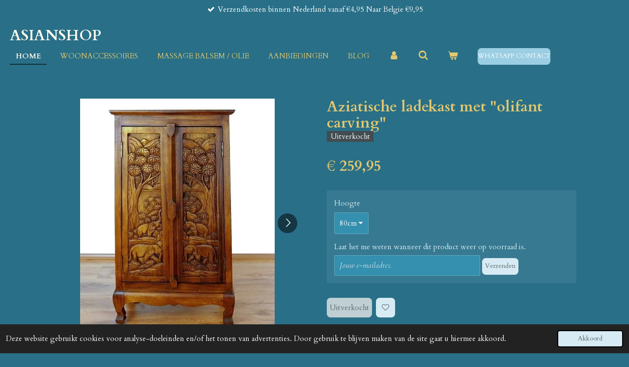

--- FILE ---
content_type: text/html; charset=UTF-8
request_url: https://www.asianshop.nl/product/6533122/aziatische-ladekast-met-olifant-carving
body_size: 12079
content:
<!DOCTYPE html>
<html lang="nl">
    <head>
        <meta http-equiv="Content-Type" content="text/html; charset=utf-8">
        <meta name="viewport" content="width=device-width, initial-scale=1.0, maximum-scale=5.0">
        <meta http-equiv="X-UA-Compatible" content="IE=edge">
        <link rel="canonical" href="https://www.asianshop.nl/product/6533122/aziatische-ladekast-met-olifant-carving">
        <link rel="sitemap" type="application/xml" href="https://www.asianshop.nl/sitemap.xml">
        <meta property="og:title" content="Aziatische ladekast met &quot;olifant carving&quot;  - Teak houten Kast - Thaise woonaccessoires  - Thaise producten - www.asianshop.nl">
        <meta property="og:url" content="https://www.asianshop.nl/product/6533122/aziatische-ladekast-met-olifant-carving">
        <base href="https://www.asianshop.nl/">
        <meta name="description" property="og:description" content="hoogte: 80 cm, breedte: 50 cm, diepte: 28 cm of
hoogte: 100 cm, breedte: 57 cm, diepte: 32 cm&amp;nbsp;
Deze ongebruikelijke Aziatische ladekast overtuigt met zijn uitgebreide houtsnijwerk dat de ladekast en zijkanten siert.
Handgemaakt en niets anders
Deze kleine maar fijne kast is een absolute eyecatcher onder de Aziatische meubelen.&amp;nbsp;Het inrichtingsaccessoire is bij uitstek geschikt voor het stijlvol opbergen van kleinere items of tijdschriften.
De ladekast is afkomstig uit Thailand, waar hij werd geproduceerd door een ervaren houtsnijder.&amp;nbsp;De meester oefent zijn vak al vele jaren uit met technieken die al generaties lang zijn uitgeprobeerd en getest.&amp;nbsp;Op de voorkant van de ladekast en aan de zijkanten zie je olifanten bewegen door het struikgewas van een jungle.&amp;nbsp;De olifant staat voor kracht en wijsheid in de Thaise cultuur en is altijd al een populair onderwerp geweest op Aziatische meubels.
Levertijd 6 tot 12 werkdagen, er kan een licht kleurverschil in de kast zitter vergeleken met de foto&#039;s
&amp;nbsp;
&amp;nbsp;">
                <script nonce="768d1ab1ae31abc9aaf1bd16fc796498">
            
            window.JOUWWEB = window.JOUWWEB || {};
            window.JOUWWEB.application = window.JOUWWEB.application || {};
            window.JOUWWEB.application = {"backends":[{"domain":"jouwweb.nl","freeDomain":"jouwweb.site"},{"domain":"webador.com","freeDomain":"webadorsite.com"},{"domain":"webador.de","freeDomain":"webadorsite.com"},{"domain":"webador.fr","freeDomain":"webadorsite.com"},{"domain":"webador.es","freeDomain":"webadorsite.com"},{"domain":"webador.it","freeDomain":"webadorsite.com"},{"domain":"jouwweb.be","freeDomain":"jouwweb.site"},{"domain":"webador.ie","freeDomain":"webadorsite.com"},{"domain":"webador.co.uk","freeDomain":"webadorsite.com"},{"domain":"webador.at","freeDomain":"webadorsite.com"},{"domain":"webador.be","freeDomain":"webadorsite.com"},{"domain":"webador.ch","freeDomain":"webadorsite.com"},{"domain":"webador.ch","freeDomain":"webadorsite.com"},{"domain":"webador.mx","freeDomain":"webadorsite.com"},{"domain":"webador.com","freeDomain":"webadorsite.com"},{"domain":"webador.dk","freeDomain":"webadorsite.com"},{"domain":"webador.se","freeDomain":"webadorsite.com"},{"domain":"webador.no","freeDomain":"webadorsite.com"},{"domain":"webador.fi","freeDomain":"webadorsite.com"},{"domain":"webador.ca","freeDomain":"webadorsite.com"},{"domain":"webador.ca","freeDomain":"webadorsite.com"},{"domain":"webador.pl","freeDomain":"webadorsite.com"},{"domain":"webador.com.au","freeDomain":"webadorsite.com"},{"domain":"webador.nz","freeDomain":"webadorsite.com"}],"editorLocale":"nl-NL","editorTimezone":"Europe\/Amsterdam","editorLanguage":"nl","analytics4TrackingId":"G-E6PZPGE4QM","analyticsDimensions":[],"backendDomain":"www.jouwweb.nl","backendShortDomain":"jouwweb.nl","backendKey":"jouwweb-nl","freeWebsiteDomain":"jouwweb.site","noSsl":false,"build":{"reference":"fec0291"},"linkHostnames":["www.jouwweb.nl","www.webador.com","www.webador.de","www.webador.fr","www.webador.es","www.webador.it","www.jouwweb.be","www.webador.ie","www.webador.co.uk","www.webador.at","www.webador.be","www.webador.ch","fr.webador.ch","www.webador.mx","es.webador.com","www.webador.dk","www.webador.se","www.webador.no","www.webador.fi","www.webador.ca","fr.webador.ca","www.webador.pl","www.webador.com.au","www.webador.nz"],"assetsUrl":"https:\/\/assets.jwwb.nl","loginUrl":"https:\/\/www.jouwweb.nl\/inloggen","publishUrl":"https:\/\/www.jouwweb.nl\/v2\/website\/1920487\/publish-proxy","adminUserOrIp":false,"pricing":{"plans":{"lite":{"amount":"700","currency":"EUR"},"pro":{"amount":"1200","currency":"EUR"},"business":{"amount":"2400","currency":"EUR"}},"yearlyDiscount":{"price":{"amount":"4800","currency":"EUR"},"ratio":0.17,"percent":"17%","discountPrice":{"amount":"4800","currency":"EUR"},"termPricePerMonth":{"amount":"2400","currency":"EUR"},"termPricePerYear":{"amount":"24000","currency":"EUR"}}},"hcUrl":{"add-product-variants":"https:\/\/help.jouwweb.nl\/hc\/nl\/articles\/28594307773201","basic-vs-advanced-shipping":"https:\/\/help.jouwweb.nl\/hc\/nl\/articles\/28594268794257","html-in-head":"https:\/\/help.jouwweb.nl\/hc\/nl\/articles\/28594336422545","link-domain-name":"https:\/\/help.jouwweb.nl\/hc\/nl\/articles\/28594325307409","optimize-for-mobile":"https:\/\/help.jouwweb.nl\/hc\/nl\/articles\/28594312927121","seo":"https:\/\/help.jouwweb.nl\/hc\/nl\/sections\/28507243966737","transfer-domain-name":"https:\/\/help.jouwweb.nl\/hc\/nl\/articles\/28594325232657","website-not-secure":"https:\/\/help.jouwweb.nl\/hc\/nl\/articles\/28594252935825"}};
            window.JOUWWEB.brand = {"type":"jouwweb","name":"JouwWeb","domain":"JouwWeb.nl","supportEmail":"support@jouwweb.nl"};
                    
                window.JOUWWEB = window.JOUWWEB || {};
                window.JOUWWEB.websiteRendering = {"locale":"nl-NL","timezone":"Europe\/Amsterdam","routes":{"api\/upload\/product-field":"\/_api\/upload\/product-field","checkout\/cart":"\/winkelwagen","payment":"\/bestelling-afronden\/:publicOrderId","payment\/forward":"\/bestelling-afronden\/:publicOrderId\/forward","public-order":"\/bestelling\/:publicOrderId","checkout\/authorize":"\/winkelwagen\/authorize\/:gateway","wishlist":"\/verlanglijst"}};
                                                    window.JOUWWEB.website = {"id":1920487,"locale":"nl-NL","enabled":true,"title":"Asianshop","hasTitle":true,"roleOfLoggedInUser":null,"ownerLocale":"nl-NL","plan":"business","freeWebsiteDomain":"jouwweb.site","backendKey":"jouwweb-nl","currency":"EUR","defaultLocale":"nl-NL","url":"https:\/\/www.asianshop.nl\/","homepageSegmentId":7307659,"category":"webshop","isOffline":false,"isPublished":true,"locales":["nl-NL"],"allowed":{"ads":false,"credits":true,"externalLinks":true,"slideshow":true,"customDefaultSlideshow":true,"hostedAlbums":true,"moderators":true,"mailboxQuota":10,"statisticsVisitors":true,"statisticsDetailed":true,"statisticsMonths":-1,"favicon":true,"password":true,"freeDomains":0,"freeMailAccounts":1,"canUseLanguages":false,"fileUpload":true,"legacyFontSize":false,"webshop":true,"products":-1,"imageText":false,"search":true,"audioUpload":true,"videoUpload":5000,"allowDangerousForms":false,"allowHtmlCode":true,"mobileBar":true,"sidebar":false,"poll":false,"allowCustomForms":true,"allowBusinessListing":true,"allowCustomAnalytics":true,"allowAccountingLink":true,"digitalProducts":true,"sitemapElement":false},"mobileBar":{"enabled":true,"theme":"dark","email":{"active":true,"value":"info@asianshop.nl"},"location":{"active":false},"phone":{"active":false},"whatsapp":{"active":true,"value":"+31623436708"},"social":{"active":false,"network":"facebook"}},"webshop":{"enabled":true,"currency":"EUR","taxEnabled":true,"taxInclusive":true,"vatDisclaimerVisible":false,"orderNotice":"<p>De meeste producten hebben een levertijd tussen de 2 en 6 werkdagen<\/p>","orderConfirmation":"<p>Hartelijk bedankt voor u bestelling!&nbsp;U ontvangt zo spoedig mogelijk bericht van ons over de afhandeling van u bestelling.<\/p>","freeShipping":false,"freeShippingAmount":"499.00","shippingDisclaimerVisible":false,"pickupAllowed":false,"couponAllowed":true,"detailsPageAvailable":true,"socialMediaVisible":false,"termsPage":9106182,"termsPageUrl":"\/algemene-voorwaarden","extraTerms":null,"pricingVisible":true,"orderButtonVisible":true,"shippingAdvanced":true,"shippingAdvancedBackEnd":true,"soldOutVisible":true,"backInStockNotificationEnabled":true,"canAddProducts":true,"nextOrderNumber":260110,"allowedServicePoints":["postnl","dhl"],"sendcloudConfigured":true,"sendcloudFallbackPublicKey":"a3d50033a59b4a598f1d7ce7e72aafdf","taxExemptionAllowed":true,"invoiceComment":"www.asianshop.nl\n\nNIEUW REKENINGNUMMER!!\nRidama Solutions\nBankrekening: NL33ABNA0860704440\nBIC \/ SWIFT code: ABNANL2A","emptyCartVisible":true,"minimumOrderPrice":null,"productNumbersEnabled":false,"wishlistEnabled":true,"hideTaxOnCart":false},"isTreatedAsWebshop":true};                            window.JOUWWEB.cart = {"products":[],"coupon":null,"shippingCountryCode":null,"shippingChoice":null,"breakdown":[]};                            window.JOUWWEB.scripts = ["website-rendering\/webshop"];                        window.parent.JOUWWEB.colorPalette = window.JOUWWEB.colorPalette;
        </script>
                <title>Aziatische ladekast met &quot;olifant carving&quot;  - Teak houten Kast - Thaise woonaccessoires  - Thaise producten - www.asianshop.nl</title>
                                            <link href="https://primary.jwwb.nl/public/s/r/f/temp-kepcflzqucbruurphkor/touch-icon-iphone.png?bust=1658779907" rel="apple-touch-icon" sizes="60x60">                                                <link href="https://primary.jwwb.nl/public/s/r/f/temp-kepcflzqucbruurphkor/touch-icon-ipad.png?bust=1658779907" rel="apple-touch-icon" sizes="76x76">                                                <link href="https://primary.jwwb.nl/public/s/r/f/temp-kepcflzqucbruurphkor/touch-icon-iphone-retina.png?bust=1658779907" rel="apple-touch-icon" sizes="120x120">                                                <link href="https://primary.jwwb.nl/public/s/r/f/temp-kepcflzqucbruurphkor/touch-icon-ipad-retina.png?bust=1658779907" rel="apple-touch-icon" sizes="152x152">                                                <link href="https://primary.jwwb.nl/public/s/r/f/temp-kepcflzqucbruurphkor/favicon.png?bust=1658779907" rel="shortcut icon">                                                <link href="https://primary.jwwb.nl/public/s/r/f/temp-kepcflzqucbruurphkor/favicon.png?bust=1658779907" rel="icon">                                        <meta property="og:image" content="https&#x3A;&#x2F;&#x2F;primary.jwwb.nl&#x2F;public&#x2F;s&#x2F;r&#x2F;f&#x2F;temp-kepcflzqucbruurphkor&#x2F;c9bwk4&#x2F;Massiefhoutenkastmetolifantenpatroon-Thaiseproducten-Thaisewoonaccessoires-wwweuroasiashopnl-wwwthaiwinkelnl2.jpg">
                    <meta property="og:image" content="https&#x3A;&#x2F;&#x2F;primary.jwwb.nl&#x2F;public&#x2F;s&#x2F;r&#x2F;f&#x2F;temp-kepcflzqucbruurphkor&#x2F;sc3nzr&#x2F;Aziatischeladekastmetolifantsnijwerk-Thaisewoonaccessoires-Thaiseproducten-wwweuroasiashopnl-wwwthaiwinkelnl1.jpg">
                    <meta property="og:image" content="https&#x3A;&#x2F;&#x2F;primary.jwwb.nl&#x2F;public&#x2F;s&#x2F;r&#x2F;f&#x2F;temp-kepcflzqucbruurphkor&#x2F;luz543&#x2F;Aziatischeladekastmetolifantsnijwerk-Thaisewoonaccessoires-Thaiseproducten-wwweuroasiashopnl-wwwthaiwinkelnl3.jpg">
                                    <meta name="twitter:card" content="summary_large_image">
                        <meta property="twitter:image" content="https&#x3A;&#x2F;&#x2F;primary.jwwb.nl&#x2F;public&#x2F;s&#x2F;r&#x2F;f&#x2F;temp-kepcflzqucbruurphkor&#x2F;c9bwk4&#x2F;Massiefhoutenkastmetolifantenpatroon-Thaiseproducten-Thaisewoonaccessoires-wwweuroasiashopnl-wwwthaiwinkelnl2.jpg">
                                                    <script src="https://plausible.io/js/script.manual.js" nonce="768d1ab1ae31abc9aaf1bd16fc796498" data-turbo-track="reload" defer data-domain="shard12.jouwweb.nl"></script>
<link rel="stylesheet" type="text/css" href="https://gfonts.jwwb.nl/css?display=fallback&amp;family=Cardo%3A400%2C700%2C400italic%2C700italic" nonce="768d1ab1ae31abc9aaf1bd16fc796498" data-turbo-track="dynamic">
<script src="https://assets.jwwb.nl/assets/build/website-rendering/nl-NL.js?bust=af8dcdef13a1895089e9" nonce="768d1ab1ae31abc9aaf1bd16fc796498" data-turbo-track="reload" defer></script>
<script src="https://assets.jwwb.nl/assets/website-rendering/runtime.e9aaeab0c631cbd69aaa.js?bust=0df1501923f96b249330" nonce="768d1ab1ae31abc9aaf1bd16fc796498" data-turbo-track="reload" defer></script>
<script src="https://assets.jwwb.nl/assets/website-rendering/103.3d75ec3708e54af67f50.js?bust=cb0aa3c978e146edbd0d" nonce="768d1ab1ae31abc9aaf1bd16fc796498" data-turbo-track="reload" defer></script>
<script src="https://assets.jwwb.nl/assets/website-rendering/main.f656389ec507dc20f0cb.js?bust=d20d7cd648ba41ec2448" nonce="768d1ab1ae31abc9aaf1bd16fc796498" data-turbo-track="reload" defer></script>
<link rel="preload" href="https://assets.jwwb.nl/assets/website-rendering/styles.e258e1c0caffe3e22b8c.css?bust=00dff845dced716b5f3e" as="style">
<link rel="preload" href="https://assets.jwwb.nl/assets/website-rendering/fonts/icons-website-rendering/font/website-rendering.woff2?bust=bd2797014f9452dadc8e" as="font" crossorigin>
<link rel="preconnect" href="https://gfonts.jwwb.nl">
<link rel="stylesheet" type="text/css" href="https://assets.jwwb.nl/assets/website-rendering/styles.e258e1c0caffe3e22b8c.css?bust=00dff845dced716b5f3e" nonce="768d1ab1ae31abc9aaf1bd16fc796498" data-turbo-track="dynamic">
<link rel="preconnect" href="https://assets.jwwb.nl">
<link rel="stylesheet" type="text/css" href="https://primary.jwwb.nl/public/s/r/f/temp-kepcflzqucbruurphkor/style.css?bust=1768565068" nonce="768d1ab1ae31abc9aaf1bd16fc796498" data-turbo-track="dynamic">    </head>
    <body
        id="top"
        class="jw-is-no-slideshow jw-header-is-text jw-is-segment-product jw-is-frontend jw-is-no-sidebar jw-is-messagebar jw-is-no-touch-device jw-is-no-mobile"
                                    data-jouwweb-page="6533122"
                                                data-jouwweb-segment-id="6533122"
                                                data-jouwweb-segment-type="product"
                                                data-template-threshold="960"
                                                data-template-name="business-banner&#x7C;business-shop"
                            itemscope
        itemtype="https://schema.org/Product"
    >
                                    <meta itemprop="url" content="https://www.asianshop.nl/product/6533122/aziatische-ladekast-met-olifant-carving">
        <a href="#main-content" class="jw-skip-link">
            Ga direct naar de hoofdinhoud        </a>
        <div class="jw-background"></div>
        <div class="jw-body">
            <div class="jw-mobile-menu jw-mobile-is-text js-mobile-menu">
            <button
            type="button"
            class="jw-mobile-menu__button jw-mobile-toggle"
            aria-label="Open / sluit menu"
        >
            <span class="jw-icon-burger"></span>
        </button>
        <div class="jw-mobile-header jw-mobile-header--text">
        <a            class="jw-mobile-header-content"
                            href="/"
                        >
                                        <div class="jw-mobile-text">
                    <span style="display: inline-block; font-size: 30px;"><span style="display: inline-block; font-size: 30px;"> <span style="display: inline-block; font-size: 30px;"><span style="display: inline-block; font-size: 30px;"> <span style="display: inline-block; font-size: 30px;"><span style="display: inline-block; font-size: 30px;"> Asianshop </span></span> </span></span> </span></span>                </div>
                    </a>
    </div>

        <a
        href="/winkelwagen"
        class="jw-mobile-menu__button jw-mobile-header-cart"
        aria-label="Bekijk winkelwagen"
    >
        <span class="jw-icon-badge-wrapper">
            <span class="website-rendering-icon-basket" aria-hidden="true"></span>
            <span class="jw-icon-badge hidden" aria-hidden="true"></span>
        </span>
    </a>
    
    </div>
    <div class="jw-mobile-menu-search jw-mobile-menu-search--hidden">
        <form
            action="/zoeken"
            method="get"
            class="jw-mobile-menu-search__box"
        >
            <input
                type="text"
                name="q"
                value=""
                placeholder="Zoeken..."
                class="jw-mobile-menu-search__input"
                aria-label="Zoeken"
            >
            <button type="submit" class="jw-btn jw-btn--style-flat jw-mobile-menu-search__button" aria-label="Zoeken">
                <span class="website-rendering-icon-search" aria-hidden="true"></span>
            </button>
            <button type="button" class="jw-btn jw-btn--style-flat jw-mobile-menu-search__button js-cancel-search" aria-label="Zoekopdracht annuleren">
                <span class="website-rendering-icon-cancel" aria-hidden="true"></span>
            </button>
        </form>
    </div>
            <div class="message-bar message-bar--accent"><div class="message-bar__container"><ul class="message-bar-usps"><li class="message-bar-usps__item"><i class="website-rendering-icon-ok"></i><span>Verzendkosten binnen Nederland vanaf €4,95 Naar Belgie €9,95</span></li><li class="message-bar-usps__item"><i class="website-rendering-icon-ok"></i><span>Wij hebben een webwinkel Keurmerk</span></li><li class="message-bar-usps__item"><i class="website-rendering-icon-ok"></i><span>Bepaalde producten hebben langere levertijden. Meer info via whatsapp!</span></li></ul></div></div><script nonce="768d1ab1ae31abc9aaf1bd16fc796498">
    JOUWWEB.templateConfig = {
        header: {
            mobileSelector: '.jw-mobile-menu',
            updatePusher: function (headerHeight, state) {
                $('.jw-menu-clone').css('top', headerHeight);
            },
        },
    };
</script>
<header class="header-wrap js-topbar-content-container">
    <div class="header">
        <div class="jw-header-logo">
        <div
    class="jw-header jw-header-title-container jw-header-text jw-header-text-toggle"
    data-stylable="true"
>
    <a        id="jw-header-title"
        class="jw-header-title"
                    href="/"
            >
        <span style="display: inline-block; font-size: 30px;"><span style="display: inline-block; font-size: 30px;"> <span style="display: inline-block; font-size: 30px;"><span style="display: inline-block; font-size: 30px;"> <span style="display: inline-block; font-size: 30px;"><span style="display: inline-block; font-size: 30px;"> Asianshop </span></span> </span></span> </span></span>    </a>
</div>
</div>
    </div>
    <nav class="menu jw-menu-copy">
        <ul
    id="jw-menu"
    class="jw-menu jw-menu-horizontal"
            >
            <li
    class="jw-menu-item jw-menu-is-active"
>
        <a        class="jw-menu-link js-active-menu-item"
        href="/"                                            data-page-link-id="7307659"
                            >
                <span class="">
            Home        </span>
            </a>
                </li>
            <li
    class="jw-menu-item"
>
        <a        class="jw-menu-link"
        href="/woonaccessoires"                                            data-page-link-id="12830548"
                            >
                <span class="">
            Woonaccessoires        </span>
            </a>
                </li>
            <li
    class="jw-menu-item"
>
        <a        class="jw-menu-link"
        href="/massage-balsem-olie"                                            data-page-link-id="8997150"
                            >
                <span class="">
            Massage Balsem / Olie        </span>
            </a>
                </li>
            <li
    class="jw-menu-item"
>
        <a        class="jw-menu-link"
        href="/aanbiedingen"                                            data-page-link-id="9623832"
                            >
                <span class="">
            Aanbiedingen        </span>
            </a>
                </li>
            <li
    class="jw-menu-item"
>
        <a        class="jw-menu-link"
        href="/blog"                                            data-page-link-id="10215228"
                            >
                <span class="">
            Blog        </span>
            </a>
                </li>
            <li
    class="jw-menu-item"
>
        <a        class="jw-menu-link jw-menu-link--icon"
        href="/account"                                                            title="Account"
            >
                                <span class="website-rendering-icon-user"></span>
                            <span class="hidden-desktop-horizontal-menu">
            Account        </span>
            </a>
                </li>
            <li
    class="jw-menu-item jw-menu-search-item"
>
        <button        class="jw-menu-link jw-menu-link--icon jw-text-button"
                                                                    title="Zoeken"
            >
                                <span class="website-rendering-icon-search"></span>
                            <span class="hidden-desktop-horizontal-menu">
            Zoeken        </span>
            </button>
                
            <div class="jw-popover-container jw-popover-container--inline is-hidden">
                <div class="jw-popover-backdrop"></div>
                <div class="jw-popover">
                    <div class="jw-popover__arrow"></div>
                    <div class="jw-popover__content jw-section-white">
                        <form  class="jw-search" action="/zoeken" method="get">
                            
                            <input class="jw-search__input" type="text" name="q" value="" placeholder="Zoeken..." aria-label="Zoeken" >
                            <button class="jw-search__submit" type="submit" aria-label="Zoeken">
                                <span class="website-rendering-icon-search" aria-hidden="true"></span>
                            </button>
                        </form>
                    </div>
                </div>
            </div>
                        </li>
            <li
    class="jw-menu-item jw-menu-wishlist-item js-menu-wishlist-item jw-menu-wishlist-item--hidden"
>
        <a        class="jw-menu-link jw-menu-link--icon"
        href="/verlanglijst"                                                            title="Verlanglijst"
            >
                                    <span class="jw-icon-badge-wrapper">
                        <span class="website-rendering-icon-heart"></span>
                                            <span class="jw-icon-badge hidden">
                    0                </span>
                            <span class="hidden-desktop-horizontal-menu">
            Verlanglijst        </span>
            </a>
                </li>
            <li
    class="jw-menu-item js-menu-cart-item "
>
        <a        class="jw-menu-link jw-menu-link--icon"
        href="/winkelwagen"                                                            title="Winkelwagen"
            >
                                    <span class="jw-icon-badge-wrapper">
                        <span class="website-rendering-icon-basket"></span>
                                            <span class="jw-icon-badge hidden">
                    0                </span>
                            <span class="hidden-desktop-horizontal-menu">
            Winkelwagen        </span>
            </a>
                </li>
    
    <div
    class="jw-menu-item jw-menu-cta"
    >
    <a
       title="WhatsApp&#x20;contact"
       class="jw-btn jw-btn--size-small"
                  href="https&#x3A;&#x2F;&#x2F;api.whatsapp.com&#x2F;send&#x3F;phone&#x3D;&#x25;2B31649473945"
                  >
        <span class="jw-btn-caption">
            WhatsApp contact        </span>
    </a>
</div>
</ul>

    <script nonce="768d1ab1ae31abc9aaf1bd16fc796498" id="jw-mobile-menu-template" type="text/template">
        <ul id="jw-menu" class="jw-menu jw-menu-horizontal jw-menu-spacing--mobile-bar">
                            <li
    class="jw-menu-item jw-menu-search-item"
>
                
                 <li class="jw-menu-item jw-mobile-menu-search-item">
                    <form class="jw-search" action="/zoeken" method="get">
                        <input class="jw-search__input" type="text" name="q" value="" placeholder="Zoeken..." aria-label="Zoeken">
                        <button class="jw-search__submit" type="submit" aria-label="Zoeken">
                            <span class="website-rendering-icon-search" aria-hidden="true"></span>
                        </button>
                    </form>
                </li>
                        </li>
                            <li
    class="jw-menu-item jw-menu-is-active"
>
        <a        class="jw-menu-link js-active-menu-item"
        href="/"                                            data-page-link-id="7307659"
                            >
                <span class="">
            Home        </span>
            </a>
                </li>
                            <li
    class="jw-menu-item"
>
        <a        class="jw-menu-link"
        href="/woonaccessoires"                                            data-page-link-id="12830548"
                            >
                <span class="">
            Woonaccessoires        </span>
            </a>
                </li>
                            <li
    class="jw-menu-item"
>
        <a        class="jw-menu-link"
        href="/massage-balsem-olie"                                            data-page-link-id="8997150"
                            >
                <span class="">
            Massage Balsem / Olie        </span>
            </a>
                </li>
                            <li
    class="jw-menu-item"
>
        <a        class="jw-menu-link"
        href="/aanbiedingen"                                            data-page-link-id="9623832"
                            >
                <span class="">
            Aanbiedingen        </span>
            </a>
                </li>
                            <li
    class="jw-menu-item"
>
        <a        class="jw-menu-link"
        href="/blog"                                            data-page-link-id="10215228"
                            >
                <span class="">
            Blog        </span>
            </a>
                </li>
                            <li
    class="jw-menu-item"
>
        <a        class="jw-menu-link jw-menu-link--icon"
        href="/account"                                                            title="Account"
            >
                                <span class="website-rendering-icon-user"></span>
                            <span class="hidden-desktop-horizontal-menu">
            Account        </span>
            </a>
                </li>
                            <li
    class="jw-menu-item jw-menu-wishlist-item js-menu-wishlist-item jw-menu-wishlist-item--hidden"
>
        <a        class="jw-menu-link jw-menu-link--icon"
        href="/verlanglijst"                                                            title="Verlanglijst"
            >
                                    <span class="jw-icon-badge-wrapper">
                        <span class="website-rendering-icon-heart"></span>
                                            <span class="jw-icon-badge hidden">
                    0                </span>
                            <span class="hidden-desktop-horizontal-menu">
            Verlanglijst        </span>
            </a>
                </li>
            
            <div
    class="jw-menu-item jw-menu-cta"
    >
    <a
       title="WhatsApp&#x20;contact"
       class="jw-btn jw-btn--size-small"
                  href="https&#x3A;&#x2F;&#x2F;api.whatsapp.com&#x2F;send&#x3F;phone&#x3D;&#x25;2B31649473945"
                  >
        <span class="jw-btn-caption">
            WhatsApp contact        </span>
    </a>
</div>
        </ul>
    </script>
    </nav>
</header>
<div class="main-content">
    
<main id="main-content" class="block-content">
    <div data-section-name="content" class="jw-section jw-section-content jw-responsive">
        <div class="jw-strip jw-strip--default jw-strip--style-color jw-strip--primary jw-strip--color-default jw-strip--padding-start"><div class="jw-strip__content-container"><div class="jw-strip__content jw-responsive">    
                        <div
        class="product-page js-product-container"
        data-webshop-product="&#x7B;&quot;id&quot;&#x3A;6533122,&quot;title&quot;&#x3A;&quot;Aziatische&#x20;ladekast&#x20;met&#x20;&#x5C;&quot;olifant&#x20;carving&#x5C;&quot;&quot;,&quot;url&quot;&#x3A;&quot;&#x5C;&#x2F;product&#x5C;&#x2F;6533122&#x5C;&#x2F;aziatische-ladekast-met-olifant-carving&quot;,&quot;variants&quot;&#x3A;&#x5B;&#x7B;&quot;id&quot;&#x3A;22045241,&quot;stock&quot;&#x3A;0,&quot;limited&quot;&#x3A;true,&quot;propertyValueIds&quot;&#x3A;&#x5B;9128840&#x5D;&#x7D;&#x5D;,&quot;image&quot;&#x3A;&#x7B;&quot;id&quot;&#x3A;55036547,&quot;url&quot;&#x3A;&quot;https&#x3A;&#x5C;&#x2F;&#x5C;&#x2F;primary.jwwb.nl&#x5C;&#x2F;public&#x5C;&#x2F;s&#x5C;&#x2F;r&#x5C;&#x2F;f&#x5C;&#x2F;temp-kepcflzqucbruurphkor&#x5C;&#x2F;Massiefhoutenkastmetolifantenpatroon-Thaiseproducten-Thaisewoonaccessoires-wwweuroasiashopnl-wwwthaiwinkelnl2.jpg&quot;,&quot;width&quot;&#x3A;547,&quot;height&quot;&#x3A;700&#x7D;&#x7D;"
        data-is-detail-view="1"
    >
                <div class="product-page__top">
            <h1 class="product-page__heading" itemprop="name">
                Aziatische ladekast met &quot;olifant carving&quot;            </h1>
            <div class="product-sticker product-sticker--sold-out">Uitverkocht</div>                    </div>
                                <div class="product-page__image-container">
                <div
                    class="image-gallery"
                    role="group"
                    aria-roledescription="carousel"
                    aria-label="Productafbeeldingen"
                >
                    <div class="image-gallery__main">
                        <div
                            class="image-gallery__slides"
                            aria-live="polite"
                            aria-atomic="false"
                        >
                                                                                            <div
                                    class="image-gallery__slide-container"
                                    role="group"
                                    aria-roledescription="slide"
                                    aria-hidden="false"
                                    aria-label="1 van 3"
                                >
                                    <a
                                        class="image-gallery__slide-item"
                                        href="https://primary.jwwb.nl/public/s/r/f/temp-kepcflzqucbruurphkor/c9bwk4/Massiefhoutenkastmetolifantenpatroon-Thaiseproducten-Thaisewoonaccessoires-wwweuroasiashopnl-wwwthaiwinkelnl2.jpg"
                                        data-width="547"
                                        data-height="700"
                                        data-image-id="55036547"
                                        tabindex="0"
                                    >
                                        <div class="image-gallery__slide-image">
                                            <img
                                                                                                    itemprop="image"
                                                    alt="Aziatische&#x20;ladekast&#x20;met&#x20;&quot;olifant&#x20;carving&quot;"
                                                                                                src="https://primary.jwwb.nl/public/s/r/f/temp-kepcflzqucbruurphkor/Massiefhoutenkastmetolifantenpatroon-Thaiseproducten-Thaisewoonaccessoires-wwweuroasiashopnl-wwwthaiwinkelnl2.jpg?enable-io=true&enable=upscale&width=600"
                                                srcset="https://primary.jwwb.nl/public/s/r/f/temp-kepcflzqucbruurphkor/c9bwk4/Massiefhoutenkastmetolifantenpatroon-Thaiseproducten-Thaisewoonaccessoires-wwweuroasiashopnl-wwwthaiwinkelnl2.jpg?enable-io=true&width=547 547w"
                                                sizes="(min-width: 960px) 50vw, 100vw"
                                                width="547"
                                                height="700"
                                            >
                                        </div>
                                    </a>
                                </div>
                                                                                            <div
                                    class="image-gallery__slide-container"
                                    role="group"
                                    aria-roledescription="slide"
                                    aria-hidden="true"
                                    aria-label="2 van 3"
                                >
                                    <a
                                        class="image-gallery__slide-item"
                                        href="https://primary.jwwb.nl/public/s/r/f/temp-kepcflzqucbruurphkor/sc3nzr/Aziatischeladekastmetolifantsnijwerk-Thaisewoonaccessoires-Thaiseproducten-wwweuroasiashopnl-wwwthaiwinkelnl1.jpg"
                                        data-width="551"
                                        data-height="700"
                                        data-image-id="55036548"
                                        tabindex="-1"
                                    >
                                        <div class="image-gallery__slide-image">
                                            <img
                                                                                                    alt=""
                                                                                                src="https://primary.jwwb.nl/public/s/r/f/temp-kepcflzqucbruurphkor/Aziatischeladekastmetolifantsnijwerk-Thaisewoonaccessoires-Thaiseproducten-wwweuroasiashopnl-wwwthaiwinkelnl1.jpg?enable-io=true&enable=upscale&width=600"
                                                srcset="https://primary.jwwb.nl/public/s/r/f/temp-kepcflzqucbruurphkor/sc3nzr/Aziatischeladekastmetolifantsnijwerk-Thaisewoonaccessoires-Thaiseproducten-wwweuroasiashopnl-wwwthaiwinkelnl1.jpg?enable-io=true&width=551 551w"
                                                sizes="(min-width: 960px) 50vw, 100vw"
                                                width="551"
                                                height="700"
                                            >
                                        </div>
                                    </a>
                                </div>
                                                                                            <div
                                    class="image-gallery__slide-container"
                                    role="group"
                                    aria-roledescription="slide"
                                    aria-hidden="true"
                                    aria-label="3 van 3"
                                >
                                    <a
                                        class="image-gallery__slide-item"
                                        href="https://primary.jwwb.nl/public/s/r/f/temp-kepcflzqucbruurphkor/luz543/Aziatischeladekastmetolifantsnijwerk-Thaisewoonaccessoires-Thaiseproducten-wwweuroasiashopnl-wwwthaiwinkelnl3.jpg"
                                        data-width="700"
                                        data-height="644"
                                        data-image-id="55036549"
                                        tabindex="-1"
                                    >
                                        <div class="image-gallery__slide-image">
                                            <img
                                                                                                    alt=""
                                                                                                src="https://primary.jwwb.nl/public/s/r/f/temp-kepcflzqucbruurphkor/Aziatischeladekastmetolifantsnijwerk-Thaisewoonaccessoires-Thaiseproducten-wwweuroasiashopnl-wwwthaiwinkelnl3.jpg?enable-io=true&enable=upscale&width=600"
                                                srcset="https://primary.jwwb.nl/public/s/r/f/temp-kepcflzqucbruurphkor/luz543/Aziatischeladekastmetolifantsnijwerk-Thaisewoonaccessoires-Thaiseproducten-wwweuroasiashopnl-wwwthaiwinkelnl3.jpg?enable-io=true&width=600 600w"
                                                sizes="(min-width: 960px) 50vw, 100vw"
                                                width="700"
                                                height="644"
                                            >
                                        </div>
                                    </a>
                                </div>
                                                    </div>
                        <div class="image-gallery__controls">
                            <button
                                type="button"
                                class="image-gallery__control image-gallery__control--prev image-gallery__control--disabled"
                                aria-label="Vorige afbeelding"
                            >
                                <span class="website-rendering-icon-left-open-big"></span>
                            </button>
                            <button
                                type="button"
                                class="image-gallery__control image-gallery__control--next"
                                aria-label="Volgende afbeelding"
                            >
                                <span class="website-rendering-icon-right-open-big"></span>
                            </button>
                        </div>
                    </div>
                                            <div
                            class="image-gallery__thumbnails"
                            role="group"
                            aria-label="Kies afbeelding om weer te geven."
                        >
                                                                                            <a
                                    class="image-gallery__thumbnail-item image-gallery__thumbnail-item--active"
                                    role="button"
                                    aria-disabled="true"
                                    aria-label="1 van 3"
                                    href="https://primary.jwwb.nl/public/s/r/f/temp-kepcflzqucbruurphkor/c9bwk4/Massiefhoutenkastmetolifantenpatroon-Thaiseproducten-Thaisewoonaccessoires-wwweuroasiashopnl-wwwthaiwinkelnl2.jpg"
                                    data-image-id="55036547"
                                >
                                    <div class="image-gallery__thumbnail-image">
                                        <img
                                            srcset="https://primary.jwwb.nl/public/s/r/f/temp-kepcflzqucbruurphkor/Massiefhoutenkastmetolifantenpatroon-Thaiseproducten-Thaisewoonaccessoires-wwweuroasiashopnl-wwwthaiwinkelnl2.jpg?enable-io=true&enable=upscale&fit=bounds&width=100&height=100 1x, https://primary.jwwb.nl/public/s/r/f/temp-kepcflzqucbruurphkor/Massiefhoutenkastmetolifantenpatroon-Thaiseproducten-Thaisewoonaccessoires-wwweuroasiashopnl-wwwthaiwinkelnl2.jpg?enable-io=true&enable=upscale&fit=bounds&width=200&height=200 2x"
                                            alt=""
                                            width="100"
                                            height="100"
                                        >
                                    </div>
                                </a>
                                                                                            <a
                                    class="image-gallery__thumbnail-item"
                                    role="button"
                                    aria-disabled="false"
                                    aria-label="2 van 3"
                                    href="https://primary.jwwb.nl/public/s/r/f/temp-kepcflzqucbruurphkor/sc3nzr/Aziatischeladekastmetolifantsnijwerk-Thaisewoonaccessoires-Thaiseproducten-wwweuroasiashopnl-wwwthaiwinkelnl1.jpg"
                                    data-image-id="55036548"
                                >
                                    <div class="image-gallery__thumbnail-image">
                                        <img
                                            srcset="https://primary.jwwb.nl/public/s/r/f/temp-kepcflzqucbruurphkor/Aziatischeladekastmetolifantsnijwerk-Thaisewoonaccessoires-Thaiseproducten-wwweuroasiashopnl-wwwthaiwinkelnl1.jpg?enable-io=true&enable=upscale&fit=bounds&width=100&height=100 1x, https://primary.jwwb.nl/public/s/r/f/temp-kepcflzqucbruurphkor/Aziatischeladekastmetolifantsnijwerk-Thaisewoonaccessoires-Thaiseproducten-wwweuroasiashopnl-wwwthaiwinkelnl1.jpg?enable-io=true&enable=upscale&fit=bounds&width=200&height=200 2x"
                                            alt=""
                                            width="100"
                                            height="100"
                                        >
                                    </div>
                                </a>
                                                                                            <a
                                    class="image-gallery__thumbnail-item"
                                    role="button"
                                    aria-disabled="false"
                                    aria-label="3 van 3"
                                    href="https://primary.jwwb.nl/public/s/r/f/temp-kepcflzqucbruurphkor/luz543/Aziatischeladekastmetolifantsnijwerk-Thaisewoonaccessoires-Thaiseproducten-wwweuroasiashopnl-wwwthaiwinkelnl3.jpg"
                                    data-image-id="55036549"
                                >
                                    <div class="image-gallery__thumbnail-image">
                                        <img
                                            srcset="https://primary.jwwb.nl/public/s/r/f/temp-kepcflzqucbruurphkor/Aziatischeladekastmetolifantsnijwerk-Thaisewoonaccessoires-Thaiseproducten-wwweuroasiashopnl-wwwthaiwinkelnl3.jpg?enable-io=true&enable=upscale&fit=bounds&width=100&height=100 1x, https://primary.jwwb.nl/public/s/r/f/temp-kepcflzqucbruurphkor/Aziatischeladekastmetolifantsnijwerk-Thaisewoonaccessoires-Thaiseproducten-wwweuroasiashopnl-wwwthaiwinkelnl3.jpg?enable-io=true&enable=upscale&fit=bounds&width=200&height=200 2x"
                                            alt=""
                                            width="100"
                                            height="100"
                                        >
                                    </div>
                                </a>
                                                    </div>
                                    </div>
            </div>
                <div class="product-page__container">
            <div itemprop="offers" itemscope itemtype="https://schema.org/Offer">
                                <meta itemprop="availability" content="https://schema.org/OutOfStock">
                                                        <meta itemprop="price" content="259.95">
                    <meta itemprop="priceCurrency" content="EUR">
                    <div class="product-page__price-container">
                        <div class="product__price js-product-container__price">
                            <span class="product__price__price">€ 259,95</span>
                        </div>
                        <div class="product__free-shipping-motivator js-product-container__free-shipping-motivator"></div>
                    </div>
                                                </div>
                                        <div class="product-page__customization-container jw-element-form-well">
                                        <div class="product__variants jw-select hidden">
    <select
        class="product__variants-select jw-select__input js-product-container__options jw-element-form-input-text"
        aria-label="Hoogte"
    >
        <optgroup label="Hoogte"></optgroup>
                    <option
                value="22045241"
                data-price-html="&lt;span class=&quot;product__price__price&quot;&gt;€ 259,95&lt;/span&gt;
"
                selected            >
                80cm                            </option>
            </select>
</div>
                                            <div class="product-properties">
                                                            <div class="product__property product__property--selectbox">
    <label for="product-property-696badb2c172b">
        Hoogte    </label>

            <div class="product__property-list jw-select">
            <select
                name="variantProperty"
                class="jw-select__input jw-element-form-input-text js-product-container__properties"
                id="product-property-696badb2c172b"
            >
                                    <option
                        value="9128840"
                                                    selected
                                            >
                        80cm                    </option>
                            </select>
        </div>

    </div>
                                                                                </div>
                                                                                    <div class="js-back-in-stock-container hidden">
    <p class="js-back-in-stock__thanks hidden">
        Bedankt! Je ontvangt een e-mail wanneer dit product weer op voorraad is.    </p>
    <form
        name="back-in-stock"
        class="back-in-stock__form"
    >
        <p>Laat het me weten wanneer dit product weer op voorraad is.</p>
        <input required placeholder="Jouw e-mailadres." class="form-control jw-element-form-input-text" type="email" name="email" />
        <input type="hidden" name="productVariant" value="22045241" />
        <button class="jw-btn jw-btn--size-small back-in-stock__button" type="submit">Verzenden</button>
        <p class="js-back-in-stock__error hidden">
           Er is iets misgegaan, probeer het opnieuw.        </p>
    </form>
</div>
                                    </div>
                        <div class="product-page__button-container">
                                <button
    type="button"
    class="jw-btn product__add-to-cart js-product-container__button jw-btn--size-medium"
    title="Uitverkocht"
                disabled
    >
    <span>Uitverkocht</span>
</button>
                
<button
    type="button"
    class="jw-btn jw-btn--icon-only product__add-to-wishlist js-product-container__wishlist-button jw-btn--size-medium"
    title="Toevoegen&#x20;aan&#x20;verlanglijst"
    aria-label="Toevoegen&#x20;aan&#x20;verlanglijst"
    >
    <span>
        <i class="js-product-container__add-to-wishlist_icon website-rendering-icon-heart-empty" aria-hidden="true"></i>
    </span>
</button>
            </div>
            <div class="product-page__button-notice hidden js-product-container__button-notice"></div>
            
                            <div class="product-page__description" itemprop="description">
                                        <p>hoogte: 80 cm, breedte: 50 cm, diepte: 28 cm of</p>
<p>hoogte: 100 cm, breedte: 57 cm, diepte: 32 cm&nbsp;</p>
<p>Deze ongebruikelijke Aziatische ladekast overtuigt met zijn uitgebreide houtsnijwerk dat de ladekast en zijkanten siert.</p>
<h3>Handgemaakt en niets anders</h3>
<p>Deze kleine maar fijne kast is een absolute eyecatcher onder de Aziatische meubelen.<span>&nbsp;</span>Het inrichtingsaccessoire is bij uitstek geschikt voor het stijlvol opbergen van kleinere items of tijdschriften.</p>
<p>De ladekast is afkomstig uit Thailand, waar hij werd geproduceerd door een ervaren houtsnijder.<span>&nbsp;</span>De meester oefent zijn vak al vele jaren uit met technieken die al generaties lang zijn uitgeprobeerd en getest.<span>&nbsp;</span>Op de voorkant van de ladekast en aan de zijkanten zie je olifanten bewegen door het struikgewas van een jungle.<span>&nbsp;</span>De olifant staat voor kracht en wijsheid in de Thaise cultuur en is altijd al een populair onderwerp geweest op Aziatische meubels.</p>
<p>Levertijd 6 tot 12 werkdagen, er kan een licht kleurverschil in de kast zitter vergeleken met de foto's</p>
<p>&nbsp;</p>
<p>&nbsp;</p>                </div>
                                            </div>
    </div>

    </div></div></div>
<div class="product-page__content">
    <div
    id="jw-element-149807061"
    data-jw-element-id="149807061"
        class="jw-tree-node jw-element jw-strip-root jw-tree-container jw-node-is-first-child jw-node-is-last-child"
>
    <div
    id="jw-element-348892608"
    data-jw-element-id="348892608"
        class="jw-tree-node jw-element jw-strip jw-tree-container jw-tree-container--empty jw-strip--default jw-strip--style-color jw-strip--color-default jw-strip--padding-both jw-node-is-first-child jw-strip--primary jw-node-is-last-child"
>
    <div class="jw-strip__content-container"><div class="jw-strip__content jw-responsive"></div></div></div></div></div>
            </div>
</main>
    </div>
<footer class="block-footer">
    <div
        data-section-name="footer"
        class="jw-section jw-section-footer jw-responsive"
    >
                <div class="jw-strip jw-strip--default jw-strip--style-color jw-strip--primary jw-strip--color-default jw-strip--padding-both"><div class="jw-strip__content-container"><div class="jw-strip__content jw-responsive">            <div
    id="jw-element-213259863"
    data-jw-element-id="213259863"
        class="jw-tree-node jw-element jw-simple-root jw-tree-container jw-tree-container--empty jw-node-is-first-child jw-node-is-last-child"
>
    </div>                            <div class="jw-credits clear">
                    <div class="jw-credits-owner">
                        <div id="jw-footer-text">
                            <div class="jw-footer-text-content">
                                &copy; 2021 - 2026 Asianshop                            </div>
                        </div>
                    </div>
                    <div class="jw-credits-right">
                                                <div id="jw-credits-tool">
    <small>
        Powered by <a href="https://www.jouwweb.nl" rel="">JouwWeb</a>    </small>
</div>
                    </div>
                </div>
                    </div></div></div>    </div>
</footer>
            
<div class="jw-bottom-bar__container">
    </div>
<div class="jw-bottom-bar__spacer">
    </div>

            <div id="jw-variable-loaded" style="display: none;"></div>
            <div id="jw-variable-values" style="display: none;">
                                    <span data-jw-variable-key="background-color" class="jw-variable-value-background-color"></span>
                                    <span data-jw-variable-key="background" class="jw-variable-value-background"></span>
                                    <span data-jw-variable-key="font-family" class="jw-variable-value-font-family"></span>
                                    <span data-jw-variable-key="paragraph-color" class="jw-variable-value-paragraph-color"></span>
                                    <span data-jw-variable-key="paragraph-link-color" class="jw-variable-value-paragraph-link-color"></span>
                                    <span data-jw-variable-key="paragraph-font-size" class="jw-variable-value-paragraph-font-size"></span>
                                    <span data-jw-variable-key="heading-color" class="jw-variable-value-heading-color"></span>
                                    <span data-jw-variable-key="heading-link-color" class="jw-variable-value-heading-link-color"></span>
                                    <span data-jw-variable-key="heading-font-size" class="jw-variable-value-heading-font-size"></span>
                                    <span data-jw-variable-key="heading-font-family" class="jw-variable-value-heading-font-family"></span>
                                    <span data-jw-variable-key="menu-text-color" class="jw-variable-value-menu-text-color"></span>
                                    <span data-jw-variable-key="menu-text-link-color" class="jw-variable-value-menu-text-link-color"></span>
                                    <span data-jw-variable-key="menu-text-font-size" class="jw-variable-value-menu-text-font-size"></span>
                                    <span data-jw-variable-key="menu-font-family" class="jw-variable-value-menu-font-family"></span>
                                    <span data-jw-variable-key="menu-capitalize" class="jw-variable-value-menu-capitalize"></span>
                                    <span data-jw-variable-key="website-size" class="jw-variable-value-website-size"></span>
                                    <span data-jw-variable-key="footer-text-color" class="jw-variable-value-footer-text-color"></span>
                                    <span data-jw-variable-key="footer-text-link-color" class="jw-variable-value-footer-text-link-color"></span>
                                    <span data-jw-variable-key="footer-text-font-size" class="jw-variable-value-footer-text-font-size"></span>
                                    <span data-jw-variable-key="content-color" class="jw-variable-value-content-color"></span>
                                    <span data-jw-variable-key="header-color" class="jw-variable-value-header-color"></span>
                                    <span data-jw-variable-key="accent-color" class="jw-variable-value-accent-color"></span>
                                    <span data-jw-variable-key="footer-color" class="jw-variable-value-footer-color"></span>
                            </div>
        </div>
                            <script nonce="768d1ab1ae31abc9aaf1bd16fc796498" type="application/ld+json">[{"@context":"https:\/\/schema.org","@type":"Organization","url":"https:\/\/www.asianshop.nl\/","name":"Asianshop","email":"info@asianshop.nl"}]</script>
                <script nonce="768d1ab1ae31abc9aaf1bd16fc796498">window.JOUWWEB = window.JOUWWEB || {}; window.JOUWWEB.experiment = {"enrollments":{},"defaults":{"only-annual-discount-restart":"3months-50pct","ai-homepage-structures":"on","checkout-shopping-cart-design":"on","ai-page-wizard-ui":"on","payment-cycle-dropdown":"on","trustpilot-checkout":"widget","improved-homepage-structures":"on"}};</script>        <script nonce="768d1ab1ae31abc9aaf1bd16fc796498">window.JOUWWEB.scripts.push("website-rendering/message-bar")</script>
<script nonce="768d1ab1ae31abc9aaf1bd16fc796498">
            window.JOUWWEB = window.JOUWWEB || {};
            window.JOUWWEB.cookieConsent = {"theme":"jw","showLink":false,"content":{"message":"Deze website gebruikt cookies voor analyse-doeleinden en\/of het tonen van advertenties. Door gebruik te blijven maken van de site gaat u hiermee akkoord.","dismiss":"Akkoord"},"autoOpen":true,"cookie":{"name":"cookieconsent_status"}};
        </script>
<script nonce="768d1ab1ae31abc9aaf1bd16fc796498">window.plausible = window.plausible || function() { (window.plausible.q = window.plausible.q || []).push(arguments) };plausible('pageview', { props: {website: 1920487 }});</script>                                </body>
</html>
